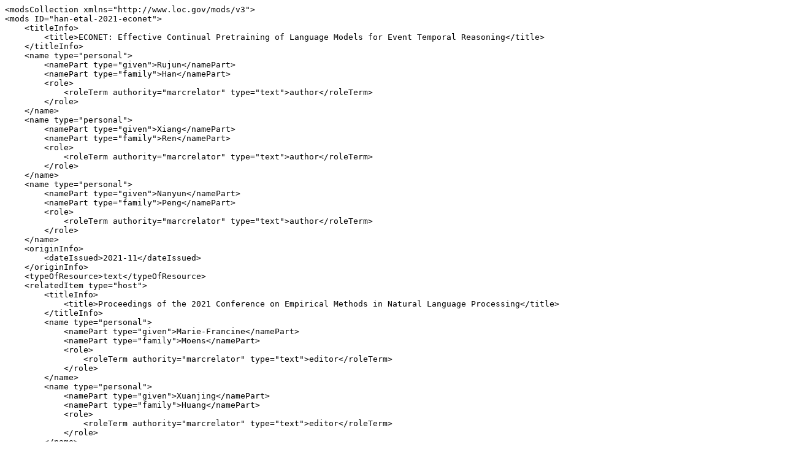

--- FILE ---
content_type: text/plain; charset=utf-8
request_url: https://aclanthology.org/2021.emnlp-main.436.xml
body_size: 805
content:
<modsCollection xmlns="http://www.loc.gov/mods/v3">
<mods ID="han-etal-2021-econet">
    <titleInfo>
        <title>ECONET: Effective Continual Pretraining of Language Models for Event Temporal Reasoning</title>
    </titleInfo>
    <name type="personal">
        <namePart type="given">Rujun</namePart>
        <namePart type="family">Han</namePart>
        <role>
            <roleTerm authority="marcrelator" type="text">author</roleTerm>
        </role>
    </name>
    <name type="personal">
        <namePart type="given">Xiang</namePart>
        <namePart type="family">Ren</namePart>
        <role>
            <roleTerm authority="marcrelator" type="text">author</roleTerm>
        </role>
    </name>
    <name type="personal">
        <namePart type="given">Nanyun</namePart>
        <namePart type="family">Peng</namePart>
        <role>
            <roleTerm authority="marcrelator" type="text">author</roleTerm>
        </role>
    </name>
    <originInfo>
        <dateIssued>2021-11</dateIssued>
    </originInfo>
    <typeOfResource>text</typeOfResource>
    <relatedItem type="host">
        <titleInfo>
            <title>Proceedings of the 2021 Conference on Empirical Methods in Natural Language Processing</title>
        </titleInfo>
        <name type="personal">
            <namePart type="given">Marie-Francine</namePart>
            <namePart type="family">Moens</namePart>
            <role>
                <roleTerm authority="marcrelator" type="text">editor</roleTerm>
            </role>
        </name>
        <name type="personal">
            <namePart type="given">Xuanjing</namePart>
            <namePart type="family">Huang</namePart>
            <role>
                <roleTerm authority="marcrelator" type="text">editor</roleTerm>
            </role>
        </name>
        <name type="personal">
            <namePart type="given">Lucia</namePart>
            <namePart type="family">Specia</namePart>
            <role>
                <roleTerm authority="marcrelator" type="text">editor</roleTerm>
            </role>
        </name>
        <name type="personal">
            <namePart type="given">Scott</namePart>
            <namePart type="given">Wen-tau</namePart>
            <namePart type="family">Yih</namePart>
            <role>
                <roleTerm authority="marcrelator" type="text">editor</roleTerm>
            </role>
        </name>
        <originInfo>
            <publisher>Association for Computational Linguistics</publisher>
            <place>
                <placeTerm type="text">Online and Punta Cana, Dominican Republic</placeTerm>
            </place>
        </originInfo>
        <genre authority="marcgt">conference publication</genre>
    </relatedItem>
    <identifier type="citekey">han-etal-2021-econet</identifier>
    <identifier type="doi">10.18653/v1/2021.emnlp-main.436</identifier>
    <location>
        <url>https://aclanthology.org/2021.emnlp-main.436/</url>
    </location>
    <part>
        <date>2021-11</date>
        <extent unit="page">
            <start>5367</start>
            <end>5380</end>
        </extent>
    </part>
</mods>
</modsCollection>
